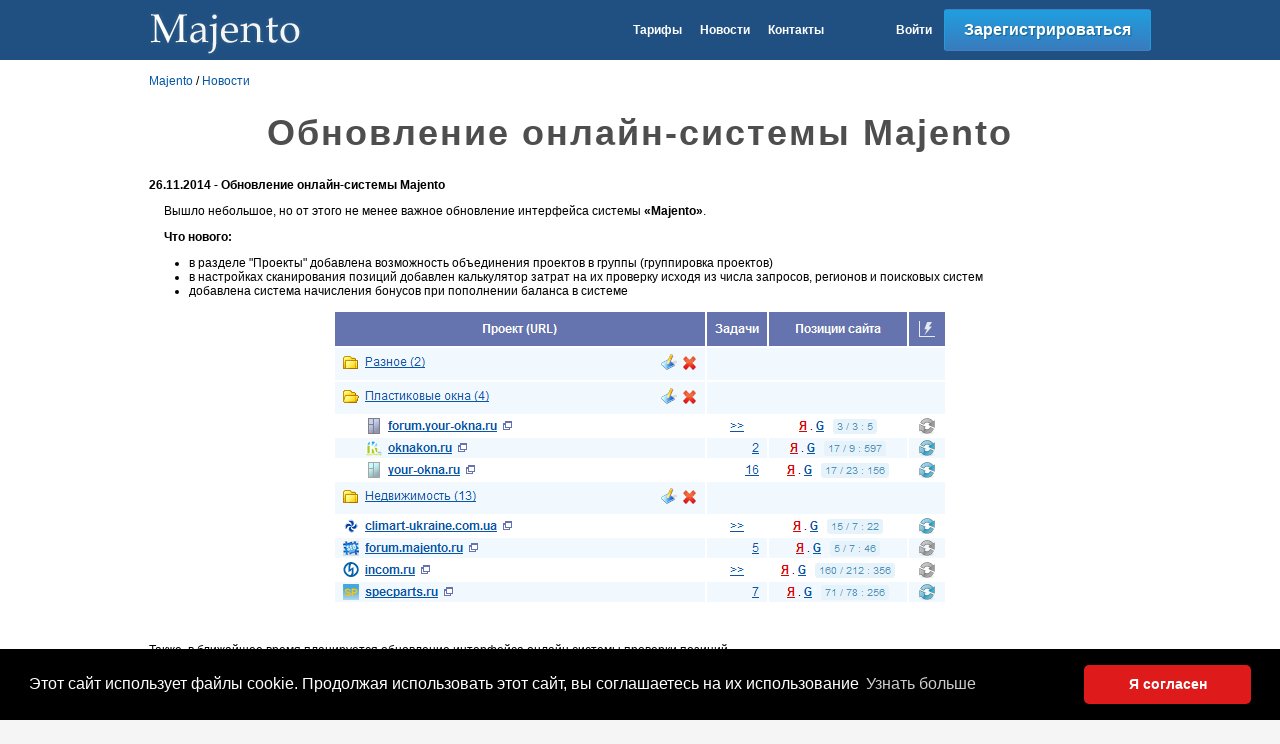

--- FILE ---
content_type: text/html
request_url: https://majento.ru/index.php?page=news&day=2014-11-26
body_size: 3091
content:
<!DOCTYPE HTML PUBLIC "-//W3C//DTD HTML 4.01 Transitional//EN" "http://www.w3.org/TR/html4/loose.dtd">
<html>
<head>
<title>Обновление онлайн-системы Majento - новости системы - &laquo;Majento&raquo;</title>
<meta name="description" content="Новости системы Majento - Обновление онлайн-системы Majento.">
<meta http-equiv="Content-Language" content="ru">
<meta name="author" content="Created by BrokenByte Software">
<meta name="mailru-verification" content="207407bccf5290e0" />
<meta name="copyright" content="© 2011-2026 Majento">
<meta http-equiv="Content-Type" content="text/html; charset=windows-1251">
<link href="/favicon.ico" rel="shortcut icon">
<link rel="stylesheet" type="text/css" href="/page.css">
<link rel="stylesheet" type="text/css" href="/scripts/js/custom-form-elements.css">
<link rel="stylesheet" type="text/css" href="/scripts/fancybox/jquery.fancybox.css" media="screen">
<script type="text/javascript" src="/scripts/js/jquery-1.7.1.min.js"></script>
<script type="text/javascript" src="/scripts/js/custom-form-elements.js"></script>
<script type="text/javascript" src="/scripts/fancybox/jquery.fancybox.js"></script>
</head>


<body>
<table border="0" cellpadding="0" cellspacing="0" width="100%">
<tr>
 <td>
  <!--div align="center" class="top_gor_line"></div-->
  <div style="position: absolute; left: 0px; top: 0px; width: 100%; z-index: -1" class="bg_color_top"><img src="images/site-main/1x1.gif" height="80"></div>
<table width="1024" border="0" align="center" cellpadding="0" cellspacing="0" id="top">
  <tr>
    <td width="210" class="bg_color_top"><div align="left"><a href="/"><img src="/images/site-main/logo.png" width="200" height="60" border="0" alt="Majento, SEO-аналитика" title="Majento - SEO-аналитика и продвижение сайтов"></a></div></td>
    <td align="center" class="bg_color_top"><!--div style="text-align: center; font-size: 18px; font-weight: bold; letter-spacing: 2px">Эффективное управление Web-проектами</div--></td>
    <td class="bg_color_top" width="385">
		<div align="right">
			<strong><a href="/index.php?page=seo-analize-pricing" rel="nofollow">Тарифы</a></strong>&nbsp; &nbsp; &nbsp; 
			<strong><a href="/index.php?page=news" rel="nofollow">Новости</a></strong>&nbsp; &nbsp; &nbsp; 
			<strong><a href="/index.php?page=send-message/email" rel="nofollow">Контакты</a></strong>&nbsp; &nbsp; &nbsp; &nbsp; &nbsp; &nbsp; &nbsp; &nbsp; &nbsp; &nbsp; &nbsp; &nbsp; 
			<strong><a href="/index.php?page=login" rel="nofollow">Войти</a></strong>
		</div>
	</td>
	<td class="bg_color_top" width="220">
	  <table border="0" align="right" cellpadding="0" cellspacing="0">
      <tr>
        <td width="208"><!--div align="center"><strong><a rel="nofollow" href="/index.php?page=login">Вход</a></strong></div-->
			<a class="bluebtn" href="/index.php?page=registration" rel="nofollow"><span class="normal">Зарегистрироваться</span></a>
		</td>
      </tr>
    </table></td>
  </tr>
</table>
<!--div id="nologin_main_menu"></div-->
<!--div align="center" class="top_gor_line3"></div-->

<div style="width: 100%;" class="bg_color">
<table width="1024" border="0" align="center" cellpadding="0" cellspacing="0" class="bg_color">
  <tr>
    <td rowspan="2" valign="top" class="bg_color">
      <table width="96%" border="0" align="center" cellpadding="0" cellspacing="0">
        <tr>
          <td><br>
		  <div class="st_breadcrumbs"><a href="/">Majento</a> / <a href="/index.php?page=news">Новости</a></div>
		  <h1 style="font-size: 36px; text-align: center">Обновление онлайн-системы Majento</h1>
<style>
.href_underline a:link{
	text-decoration: underline;
}
.href_underline a:hover{
	text-decoration: none;
}
</style>
<p><div class="href_underline">
<p><span class="color_zagol_green"><strong>26.11.2014 - Обновление онлайн-системы Majento</strong></span></p>
<p>&nbsp;&nbsp;&nbsp;&nbsp;&nbsp;Вышло небольшое, но от этого не менее важное обновление интерфейса системы <strong>&laquo;Majento&raquo;</strong>.</p>
<p><strong>&nbsp;&nbsp;&nbsp;&nbsp;&nbsp;Что нового:</strong></p>
<ul>
  <li>в разделе &quot;Проекты&quot; добавлена возможность объединения проектов в группы (группировка проектов)</li>
  <li>в настройках сканирования позиций добавлен калькулятор затрат на их проверку исходя из числа запросов, регионов и поисковых систем</li>
  <li>добавлена система начисления бонусов при пополнении баланса в системе</li>
</ul>
<p align="center"><img src="/images/raznoe/projects-group.gif" width="614" height="295" alt="Группировка проектов в системе Majento" title="Пример группировки проектов" /></p>
<p align="center">&nbsp;</p>
<p>Также, в ближайшее время планируется обновление интерфейса онлайн системы проверки позиций.</p>
<br>
<p align="center">Подписывайтесь на наш <a rel="nofollow" href="https://twitter.com/majento_ru" target="_blank"><img src="/images/site-main/link_twitter.png" border="0" alt="Twitter" title="Мы на Twitter" /></a> <a rel="nofollow" href="https://twitter.com/majento_ru" target="_blank">Твиттер</a>, <a rel="nofollow" href="https://www.facebook.com/pages/Majento/156836254521205" target="_blank"><img src="/images/site-main/link_facebook.png" alt="Facebook" border="0" title="Мы на Facebook" /></a> <a rel="nofollow" href="https://www.facebook.com/pages/Majento/156836254521205" target="_blank">Фейсбук</a> и <a rel="nofollow" href="http://vk.com/majento" target="_blank"><img src="/images/site-main/link_vkontakte.png" alt="ВКонтакте" border="0" title="Группа ВКонтакте" /></a> <a rel="nofollow" href="http://vk.com/majento" target="_blank">ВКонтакте</a> и будьте в курсе всех событий!</p>
<p align="center">&nbsp;</p>
<p>
<p><strong><a href="/index.php?page=news">&lt;&lt; Назад</a></strong></p></p>
</td>
        </tr>
 
      </table>
      <br><br>
      </td>
    <!--td width="10" rowspan="2" valign="top" class="bg_color">&nbsp;</td-->
  </tr>
</table>
</div><script type="text/javascript">
$(document).ready(function(){
   $.get('/footer_counters.php', { startt: "1768998905.6529" } ).done(function(data) {
      $('#footer_counters').replaceWith(data); 
  });
   $.get('/nologin_main_menu.php').done(function(data) {
      $('#nologin_main_menu').replaceWith(data); 
  });
   $.get('/tmpl_right_menu_news.php').done(function(data) {
      $('#right_menu_news').replaceWith(data); 
  });
   $.get('/tmpl_left_menu_news.php').done(function(data) {
      $('#left_menu_news').replaceWith(data); 
  });
});
</script>
<!--div align="center" class="top_gor_line4"></div-->
<div id="footer_counters"></div>
<div align="center" style="background-color: #316ead">&nbsp;
<noindex>

<script type="text/javascript">
    (function (d, w, c) {
        (w[c] = w[c] || []).push(function() {
            try {
                w.yaCounter11744368 = new Ya.Metrika({
                    id:11744368,
                    clickmap:true,
                    trackLinks:true,
                    accurateTrackBounce:true,
                    webvisor:true
                });
            } catch(e) { }
        });

        var n = d.getElementsByTagName("script")[0],
            s = d.createElement("script"),
            f = function () { n.parentNode.insertBefore(s, n); };
        s.type = "text/javascript";
        s.async = true;
        s.src = "https://mc.yandex.ru/metrika/watch.js";

        if (w.opera == "[object Opera]") {
            d.addEventListener("DOMContentLoaded", f, false);
        } else { f(); }
    })(document, window, "yandex_metrika_callbacks");
</script>
<noscript><div><img src="https://mc.yandex.ru/watch/11744368" style="position:absolute; left:-9999px;" alt="" /></div></noscript>

</noindex>

<link rel="stylesheet" type="text/css" href="/js/cookie/cookieconsent.min.css" />
<script src="/js/cookie/cookieconsent.min.js"></script>
<script>
    window.addEventListener("load", function(){
        window.cookieconsent.initialise({
            "palette": {
                "popup": {
                    "background": "#000"
                },
                "button": {
                    "background": "#de1a1a"
                }
            },
            "theme": "classic",
            "content": {
                "message": "Этот сайт использует файлы cookie. Продолжая использовать этот сайт, вы соглашаетесь на их использование",
                "dismiss": "Я согласен",
                "link": "Узнать больше",
				"href": "/index.php?page=cookie"
            }
        })});
</script>
</div>
  </td>
 </tr>
 <tr>
  <td><!-- распорка --><img src="/images/site-main/1x1.gif" height="1" width="990" alt=""></td>
 </tr>
</table>

</body>
</html>

--- FILE ---
content_type: text/css
request_url: https://majento.ru/page.css
body_size: 5997
content:
@font-face {
    font-family: PT_Sans;
    src: url('/scripts/fonts/pt_sans/PT_Sans-Web-Regular.ttf');
}

body {background: #F5F5F5; font-size: 12px; font-family: Arial, Verdana; margin: 0}
p {font-size: 12px; font-family: Arial, Verdana; color: #000000}
#top p {font-size: 12px; font-family: Arial, Verdana; color: #ffffff}
li {font-size: 12px; color: #000000}
td {font-size: 12px; font-family: Arial, Verdana; color: #000000}
#top td {font-size: 12px; font-family: Arial, Verdana; color: #ffffff}

.price_class {
    background: none repeat scroll 0 0 #3D81C4;
    border-radius: 3px;
    color: #FFFFFF;
    font-size: 12px;
    margin: -2px 0 5px;
    padding: 2px 6px;
    white-space: nowrap;
}
.price_class_green {
    background: none repeat scroll 0 0 #00C117;
    border-radius: 3px;
    color: #FFFFFF;
    font-size: 12px;
    margin: -2px 0 5px;
    padding: 2px 6px;
    white-space: nowrap;
}
.price_class_red {
    background: none repeat scroll 0 0 #F6522C;
    border-radius: 3px;
    color: #FFFFFF;
    font-size: 12px;
    margin: -2px 0 5px;
    padding: 2px 6px;
    white-space: nowrap;
}
.position_top_class {
    background: none repeat scroll 0 0 #E7F3FB;
	/*border: 1px solid #CDE5F5;*/
    border-radius: 3px;
    color: #5290B7;
    font-size: 12px;
    margin: -2px 0 5px;
    padding: 1px 4px;
    white-space: nowrap;
}

.bg_color {background-color: #FFFFFF}
.bg_color_top {background-color: #205081}
.bg_color_gray {background: #F5F5F5}
.bgc {background-color: #EAFEF1}
.bgc2 {
	background-color: #EFFFF0;
	margin: -2px 0 5px;
	padding: 2px 6px;
}
.color_zagol_green {color: #000000}
.color_zagol_green_2 {color: #009F3C}
.color_zagol_green_light {color: #B5D035}
.color_zagol_red {color: #FF0000}
.color_zagol_blackred {color: #ffffff}

/*.color_zagol_blackred {color: #960014}*/

.predstr {text-indent: 16px}
#big_font p {font-size: 16px}
#index_list li {font-size: 14px; color: #5e5e5e}
#footer_tbl td {color: #FFFFFF; font-size: 16px}

.gray_text {color: #A5A5A5}
.gray_link:link {text-decoration: none; color: #A5A5A5 !important}
.gray_link:active {text-decoration: none !important}
.gray_link:visited {text-decoration: none; color: #A5A5A5 !important}
.gray_link:hover {text-decoration: underline; color: #A5A5A5 !important}

.green_link:link {text-decoration: none; color: #009F3C !important}
.green_link:active {text-decoration: none !important}
.green_link:visited {text-decoration: none; color: #009F3C !important}
.green_link:hover {text-decoration: underline; color: #009F3C !important}

.color_dark {color: #205081}
.color_light {color: #316ead}
.color_fon {color: #FFFFFF}

#notify-wrapper {
    height: 0;
    left: 0;
    /*position: fixed;*/
    text-align: center;
    /*top: 0;*/
    width: 100%;
    /*z-index: 1001;*/
}
#notify {
    border-radius: 3px;
    display: inline-block;
    font-size: 12px;
    margin: 9px;
    padding: 8px 18px;
}
.server-error {
    background-color: #fef1f1;
    border: 1px solid #e2a8a8;
    color: #d46d6d;
	border-radius: 3.01px;
	padding: 2px 6px;
}
.server-warning {
    background-color: #fffae4;
    border: 1px solid #f4cd33;
    color: #c39d02;
	border-radius: 3.01px;
	padding: 2px 6px;
}
.server-success {
    background-color: #e8f7ed;
    border: 1px solid #30b661;
    color: #1ba84e;
	border-radius: 3.01px;
	padding: 2px 6px;
}
.server-info {
    border: 1px solid #bdc4c9;
    color: #aaa;
	border-radius: 3.01px;
	padding: 2px 6px;
}

.menu {text-align: left}
.main {text-align: left}

h1 {font-weight: bold; font-size: 18px; color: #4E4E4E; letter-spacing: 2px}
h2 {font-weight: bold; font-size: 16px; color: #4E4E4E; letter-spacing: 2px}
h3 {font-weight: bold; font-size: 14px; color: #4E4E4E;}
h4 {font-weight: bold; font-size: 12px; color: #4E4E4E;}

.zagol_bottom_line {text-align: left; padding-bottom: 3px; border-bottom: 1px solid #4d8ac8}
.zagol_bottom_line_gray {text-align: left; padding-bottom: 3px; border-bottom: 1px solid #ccc}

a:link {text-decoration: none; color: #0857A6}
a:active {text-decoration: none}
a:visited {text-decoration: none; color: #0857A6}
a:hover {text-decoration: underline; color: #F26D00}

#top a:link {text-decoration: none; color: #FFFFFF}
#top a:active {text-decoration: none}
#top a:visited {text-decoration: none; color: #FFFFFF}
#top a:hover {text-decoration: underline; color: #FFFFFF}

#top_menu a:link {text-decoration: none; color: #000000; text-shadow: 0 1px 0 #ffffff}
#top_menu a:active {text-decoration: none; text-shadow: 0 1px 0 #ffffff}
#top_menu a:visited {text-decoration: none; color: #000000; text-shadow: 0 1px 0 #ffffff}
#top_menu a:hover {text-decoration: underline; color: #000000; text-shadow: 0 1px 0 #ffffff}

#footer_tbl a:link {text-decoration: none; color: #ffffff}
#footer_tbl a:active {text-decoration: none}
#footer_tbl a:visited {text-decoration: none; color: #ffffff}
#footer_tbl a:hover {text-decoration: none; color: #c4ebff}

#top_menu td.top_gor_line2 td {background-color: #ffffff}
#top_menu td.top_gor_line2:hover {background-color: #E7E7E7}

#main_content a:link {text-decoration: underline; color: #0857A6}
#main_content a:active {text-decoration: underline}
#main_content a:visited {text-decoration: underline; color: #0857A6} /* 6573AF, 0C4DA2 */
#main_content a:hover {text-decoration: none; color: #F26D00}

#main_content .problem_lnk a:link {color: #d70400;}
#main_content .problem_lnk a:active {color: #d70400;}
#main_content .problem_lnk a:visited {color: #d70400;}
#main_content .problem_lnk a:hover {color: #d70400;}

#main_content .no_problem_lnk a:link {color: #26962c;}
#main_content .no_problem_lnk a:active {color: #26962c; text-decoration: underline;}
#main_content .no_problem_lnk a:visited {color: #26962c; text-decoration: underline;}
#main_content .no_problem_lnk a:hover {color: #26962c; text-decoration: none;}

#accepted a:link {text-decoration: line-through; color: #B4B4B4}
#accepted a:active {text-decoration: line-through}
#accepted a:visited {text-decoration: line-through; color: #B4B4B4}
#accepted a:hover {text-decoration: line-through; color: #B4B4B4}

#paused a:link {text-decoration: underline; color: #B4B4B4}
#paused a:active {text-decoration: underline}
#paused a:visited {text-decoration: underline; color: #B4B4B4}
#paused a:hover {text-decoration: none; color: #B4B4B4}

#expired a:link {text-decoration: underline; color: #C82100}
#expired a:active {text-decoration: underline}
#expired a:visited {text-decoration: underline; color: #C82100}
#expired a:hover {text-decoration: none; color: #C82100}

#menu_help ul {margin-left: 1px; padding-left: 3px;}
#menu_help li {margin-left: 15px; line-height: 1.5em}
#menu_help .hvnutr {margin-left: 15px; line-height: 1.5em}

#help_doc p {text-indent: 15px;}

a.btn-slide {border-bottom: 1px dotted; text-decoration: none}
a.btn-slide:link {text-decoration: none !important}
a.btn-slide:active {text-decoration: none !important}
a.btn-slide:visited {text-decoration: none !important}
a.btn-slide:hover {text-decoration: none !important}

table.tbl_no_header {margin-left: 14px}
table.tbl_no_header th {font-size: 12px; text-align: left}
table.tbl_no_header th, .tbl_no_header td {height: 22px}

table.tbl td {padding: 2px 8px 2px 8px}

table.tbl_tablesorter thead tr .header {background-image: url(/pages/account-tasks/tablesorter/bg.gif); background-repeat: no-repeat; background-position: center right; cursor: pointer;}
table.tbl_tablesorter thead tr .headerSortUp {background-image: url(/pages/account-tasks/tablesorter/asc.gif);}
table.tbl_tablesorter thead tr .headerSortDown {background-image: url(/pages/account-tasks/tablesorter/desc.gif);}

table.tbl_clear td {padding: 2px 12px 2px 8px}

tr.normal td {background-color: #FFFFFF}
tr.normal:hover td, tr.hover td {background-color: #E8F6FF}

.td_header {background: #6573AF; color: #FFFFFF}
.td_cell {background: #ffffff}
.td_cell2 {background: #F1F9FE}
.td_cell3 {background: #def1fd}
.td_cell_selected {background: #D3FFD1}
.td_cell_subdomain {background: #f7f6ea}

.td_cell_sel {background: #ffffff}
.td_cell2_sel {background: #F1F9FE}
.td_cell_subdomain_sel {background: #f7f6ea}
.td_cell2_ok_sel {background: #b2eeb2}

/*.td_cell_bottom_top {background: url("/images/site-main/borderMenu.gif") repeat-x scroll center bottom rgba(0, 0, 0, 0); padding: 1px 0 2px}*/
.td_cell_bottom_top {border: 1px solid #ffffff; border-top: #FFFFFF; border-left: #FFFFFF; border-right: #FFFFFF}
.td_cell_bottom {border: 1px solid #cccccc; border-top: #FFFFFF; border-left: #FFFFFF; border-right: #FFFFFF}

.div_cell {border: 1px solid #cccccc; background: linear-gradient(to bottom, #FFFFFF 0px, #F2F2F2 100%) repeat scroll 0 0 rgba(0, 0, 0, 0); border-radius: 3.01px; cursor: pointer}

.se_links {
    -moz-border-bottom-colors: none;
    -moz-border-left-colors: none;
    -moz-border-right-colors: none;
    -moz-border-top-colors: none;
    background: none repeat scroll 0 0 #fbfbfb;
    border-color: #e1e1e1;
    border-image: none;
    border-style: solid none solid solid;
    border-width: 1px medium 1px 1px;
	border-radius: 3px 0 0 3px;
    top: 200px;
    padding: 16px 15px 8px;
    position: fixed;
    right: 0;
    z-index: 100;
}

.text-overflow {
    white-space: nowrap;       /* РџРµСЂРІРѕ-РЅР°РїРµСЂРІРѕ, Р·Р°РїСЂРµС‚РёРј РїРµСЂРµРЅРѕСЃ СЃС‚СЂРѕРє */
    overflow: hidden;          /* РЎРєСЂС‹РІР°РµРј С‚РµРєСЃС‚, РєРѕС‚РѕСЂС‹Р№ РЅРµ РїРѕРјРµС‰Р°РµС‚СЃСЏ РІ Р±Р»РѕРє */
    text-overflow: ellipsis;   /* РЈРІРѕРґРёРј С‚РµРєСЃС‚ РІ РјРЅРѕРіРѕС‚РѕС‡РёРµ */
    display: block;            /* Р­Р»РµРјРµРЅС‚ РѕР±СЏР·Р°С‚РµР»СЊРЅРѕ РґРѕР»Р¶РµРЅ Р±С‹С‚СЊ Р±Р»РѕС‡РЅС‹Рј */
}

.b_save							{border: 1px solid #823f03; background: #EEB916; color: #FFFFFF; font: bold 12px Verdana; height: 22px}
INPUT, button					{border-radius: 3.01px; cursor: pointer}
.do_action{
	border: 1px solid #486582 !important;

	background: #4687CE;
	background-image: -webkit-linear-gradient(top, #4687CE 0, #3068A2 100%) !important;
	background-image: -moz-linear-gradient(top, #4687CE 0, #3068A2 100%) !important;
	background-image: -ms-linear-gradient(top, #4687CE 0, #3068A2 100%) !important;
	background-image: -o-linear-gradient(top, #4687CE 0, #3068A2  100%) !important;
	background-image: linear-gradient(to bottom, #4687CE 0, #3068A2 100%) repeat scroll 0 0 rgba(0, 0, 0, 0) !important;

	color: #FFFFFF;
	font: bold 12px Verdana !important;
	height: 22px
}
.do_action:hover {
	border: 1px solid #486582;

	background: #4687CE;
	background-image: -webkit-linear-gradient(top, #3068A2 0, #4687CE 100%);
	background-image: -moz-linear-gradient(top, #3068A2 0, #4687CE 100%);
	background-image: -ms-linear-gradient(top, #3068A2 0, #4687CE 100%);
	background-image: -o-linear-gradient(top, #3068A2 0, #4687CE  100%);
	background-image: linear-gradient(to bottom, #3068A2 0, #4687CE 100%) repeat scroll 0 0 rgba(0, 0, 0, 0);

	color: #FFFFFF;
	font: bold 12px Verdana;
	height: 22px
}
.do_action_white{
	border: 1px solid #c9c9c9;

	background: #f2f2f2;
	background-image: -webkit-linear-gradient(top, #f2f2f2 0, #f2f2f2 100%);
	background-image: -moz-linear-gradient(top, #f2f2f2 0, #f2f2f2 100%);
	background-image: -ms-linear-gradient(top, #f2f2f2 0, #f2f2f2 100%);
	background-image: -o-linear-gradient(top, #f2f2f2 0, #f2f2f2  100%);
	background-image: linear-gradient(to bottom, #f2f2f2 0, #f2f2f2 100%) repeat scroll 0 0 rgba(0, 0, 0, 0);

	color: #000000;
	font: 12px Verdana;
	height: 26px
}
.do_action_white_push{
	border: 1px solid #6fcb6f;

	background: #b2eeb2 !important;
	background-image: -webkit-linear-gradient(top, #b2eeb2 0, #b2eeb2 100%);
	background-image: -moz-linear-gradient(top, #b2eeb2 0, #b2eeb2 100%);
	background-image: -ms-linear-gradient(top, #b2eeb2 0, #b2eeb2 100%);
	background-image: -o-linear-gradient(top, #b2eeb2 0, #b2eeb2  100%);
	background-image: linear-gradient(to bottom, #b2eeb2 0, #b2eeb2 100%) repeat scroll 0 0 rgba(0, 0, 0, 0);

	color: #000000;
	font: 12px Verdana;
	height: 26px
}
.purchase{
	border: 1px solid #486582;

	background: #4687CE;
	background-image: -webkit-linear-gradient(top, #4687CE 0, #3068A2 100%);
	background-image: -moz-linear-gradient(top, #4687CE 0, #3068A2 100%);
	background-image: -ms-linear-gradient(top, #4687CE 0, #3068A2 100%);
	background-image: -o-linear-gradient(top, #4687CE 0, #3068A2  100%);
	background-image: linear-gradient(to bottom, #4687CE 0, #3068A2 100%) repeat scroll 0 0 rgba(0, 0, 0, 0);

	color: #FFFFFF;
	font: bold 12px Verdana;
	height: 26px
}
.purchase:hover{
	border: 1px solid #486582;

	background: #4687CE;
	background-image: -webkit-linear-gradient(top, #3068A2 0, #4687CE 100%);
	background-image: -moz-linear-gradient(top, #3068A2 0, #4687CE 100%);
	background-image: -ms-linear-gradient(top, #3068A2 0, #4687CE 100%);
	background-image: -o-linear-gradient(top, #3068A2 0, #4687CE  100%);
	background-image: linear-gradient(to bottom, #3068A2 0, #4687CE 100%) repeat scroll 0 0 rgba(0, 0, 0, 0);

	color: #FFFFFF;
	font: bold 12px Verdana;
	height: 26px
}
.register{
	border: 1px solid #486582;

	background: #4687CE;
	background-image: -webkit-linear-gradient(top, #4687CE 0, #3068A2 100%);
	background-image: -moz-linear-gradient(top, #4687CE 0, #3068A2 100%);
	background-image: -ms-linear-gradient(top, #4687CE 0, #3068A2 100%);
	background-image: -o-linear-gradient(top, #4687CE 0, #3068A2  100%);
	background-image: linear-gradient(to bottom, #4687CE 0, #3068A2 100%) repeat scroll 0 0 rgba(0, 0, 0, 0);

	color: #FFFFFF;
	font: bold 12px Verdana;
	height: 32px
}
INPUT.subscribe					{border: 1px solid #cccccc; background: #FFFFFF; height: 18px; font: normal 14px Verdana}
INPUT.subscribe_pad				{border: 1px solid #cccccc; background: #FFFFFF; font: normal 14px Verdana; padding: 3px 6px 3px}
INPUT.subscribe_addinput		{border: 1px solid #cccccc; background: #FFFFFF; height: 18px; font: normal 14px Verdana}
INPUT.subscribe_addinput_file	{border: 1px solid #cccccc; background: #FFFFFF; height: 20px; font: normal 14px Verdana}
INPUT.subscribe_date			{border: 1px solid #cccccc; background: #FFFFFF; height: 18px; font: normal 14px Verdana; text-align: center}
select							{border: 1px solid #cccccc; background: #FFFFFF; height: 22px; font: normal 14px Verdana}
select.mult						{border: 1px solid #cccccc; background: #FFFFFF; height: 140px; font: normal 14px Verdana}
textarea						{border: 1px solid #cccccc; background: #FFFFFF; font: normal 14px Verdana}
.textarea_small					{border: 1px solid #cccccc; background: #FFFFFF; font: normal 12px Arial}

.file-input-box,.file-input-box input{overflow: hidden}
.file-input-box{position: relative; width: 300px; height: 24px; background: url(/images/site-main/button-select-file.png) no-repeat right top; cursor: pointer}
.file-input-text{border: 1px solid #cccccc; background: #FFFFFF; float: left; height: 18px; line-height: 20px; width: 215px}
.file-input{position: absolute; right: 0px; top: 0px; width: 81px; height: 22px; font-size: 99px; opacity: 0; filter: alpha(opacity=0); cursor: pointer}

.picture {border: 1px solid #cccccc}
.picture_l {border: 1px solid #cccccc; margin-right: 12px; margin-bottom: 12px}
.picture_r {border: 1px solid #cccccc; margin-left: 12px; margin-bottom: 12px}
.picture_lc {margin-right: 12px; margin-bottom: 12px}
.picture_rc {margin-left: 12px; margin-bottom: 12px}

.picture_round{border-radius: 5px; border: 1px solid #AAC4E4; padding: 3px;}

div.center_block_1 {position: relative; float: right; right: 50%}
div.center_block_2 {position: relative; right: -50%}

.zagol_bottom_gor_line {border-bottom: 1px solid #EEEEEE}

.top_gor_line {background: #205081; height: 8px}
/*.top_gor_line {background: #205081 url(/images/site-main/top-up-goriz-line.png) repeat-x 0% 0px; height: 8px}*/
.top_gor_line2 {background-color: #F5F5F5}
/*.top_gor_line2 {background: #F5F5F5 url(/images/site-main/top-up-goriz-line.png) repeat-x 0% 0px; height: 8px}*/
.top_gor_line3 {border-bottom: 1px solid #cccccc}
.top_gor_line4 {background: #F5F5F5 url(/images/site-main/top-up-goriz-line2.gif) repeat-x 0% 0px; height: 12px;
	-webkit-transform: rotate(-180deg);
	-moz-transform: rotate(-180deg);
	-o-transform: rotate(-180deg);
	-ms-transform: rotate(-180deg);
	transform: rotate(-180deg);
}

.task_info_bg {background-color: #F5F5F5; margin: 6px; padding: 12px; border-radius: 3.01px;}
.main_pg_block {background-color: #205081; margin: 6px; padding: 12px; border-radius: 3.01px; border: 1px solid #0B3158}
#main_pg_block_id li, #main_pg_block_id p {color: #FFFFFF}
.article {
  padding: 1px 12px 1px 12px;
  -moz-border-radius: 5px;
  -webkit-border-radius: 5px;
  -o-border-radius: 5px;
  -ms-border-radius: 5px;
  -khtml-border-radius: 5px;
  border-radius: 3.01px;
  background: #F5F5F5;
}
.select_content {
  background: #6573AF;
  color: #FFFFFF;
  font-size: 18px;
  margin: -2px 0 5px;
  padding: 2px 6px;
  white-space: nowrap;
  border-radius: 3px;
}

/* Р±Р»РѕРє Р‘Р»РѕРєРЅРѕС‚Р° */
#notepad_help{background-color: #6573AF; width: 400px; height: 200px; position: fixed; *position: absolute; right: 0; top: 0; margin: 400px -350px 0 0; z-index:15;}
#notepad_button{border-right: 1px solid #ffffff; cursor: pointer; margin-top: 0px; position: absolute; left: 0pt; right: 0pt; height: 100%; width: 50px; display: block}
#notepad_content-form{height: 100%; width: 350px; margin-left: 50px;}
#notepad_data textarea{margin: 10px; width: 330px; height: 145px}
#notepad_submit{border: 1px solid #cccccc; background: linear-gradient(to bottom, #FFFFFF 0px, #F2F2F2 100%) repeat scroll 0 0 rgba(0, 0, 0, 0); color: #000000; margin-left: 10px; font: 12px Verdana; height: 22px}
#notepad_finish{color: #ffffff; display: none}
#notepad_finish_error{color: #FF0000; display: none}

/* =РЎС‚РёР»Рё РґР»СЏ С‚РµРєСЃС‚Р°
----------------------------------------------- */
.header-center-fon {background: #fff6ec url(/images/site-main/header-center-fon.gif) repeat-x}
.header-left-logo-wall {background: url(/images/site-main/header-left-logo-wall.gif) no-repeat}
.header-right-logo {background: url(/images/site-main/header-right-logo.jpg) no-repeat}

.square-product-fon {background: url(/images/site-main/square-product-fon.gif) repeat-x}
.square-bold {color: #574b42; font-weight: bold}
.punktir-horizontal {background: url(/images/site-main/punktir-horizontal.gif) repeat-x 0% 6px}
.punktir-center {border: 1px dotted #d7c1ad; border-bottom: #FFFFFF; border-top: #FFFFFF}
.materiali{font-weight: bold; font-size: 14px; color: #823f03; letter-spacing: 2px; border-bottom: 1px solid #d7c1ad}
.materiali_text{font-weight: normal; font-size: 14px; color: #823f03; letter-spacing: 2px; border-bottom: 1px solid #d7c1ad}
.materiali a {font-weight: bold; font-size: 14px; color: #823f03; letter-spacing: 2px; border-bottom: 1px solid #d7c1ad; text-decoration: none}

.celllight {background-color: #FFF8ED; border: 1px solid #E5D6C8}

.line_l {background: url(/images/site-main/horiz-gradient-line-l.gif) no-repeat 0% 2px}
.line_m {background: url(/images/site-main/horiz-gradient-line-m.gif) repeat-x 0% 2px}
.line_r {background: url(/images/site-main/horiz-gradient-line-r.gif) no-repeat 0% 2px}

/* РћСЃС‚Р°Р»СЊРЅРѕРµ */

.star_1 {
	display:inline-block;
	width:14px;
	height:14px;
	background:url(/images/site-main/star-empty-filled.png) bottom;
	cursor:pointer;
}
.star_2 {
	display:inline-block;
	width:14px;
	height:14px;
	background:url(/images/site-main/star-empty-filled.png) top;
	cursor:pointer;
}

.user_item {
	font-weight:bold;
	background:#FFF;
	height:32px;
}

.filter, .users, .list_e, .list_a {background-color: #FFFFFF; display: inline-block; width: 200px; height: 200px; overflow: auto; border: 1px #cccccc solid; vertical-align: top; padding: 10px; cursor: pointer;}
.u_name {display: inline-block; width: 140px;}
.u_doljnost {font-size: 80%; color: #B0B0D0;}
.group {color: #999999; text-align: center; background: url(/images/site-main/separator.gif) repeat-x scroll center center transparent;}
.group span {background-color: #FFFFFF; padding-left: 2px; padding-right: 2px;}
.transfer {background-color: #F1F1F1; padding-top: 10px; padding-bottom: 10px; display: inline-block; width: 30px; height: 200px; vertical-align: top; border: 1px #cccccc solid; text-align: center;}
.transfer img {vertical-align: middle; margin: 5px; cursor: pointer;}
.choice {background: #ffcc99;}
.list_for_task {min-width: 750px;}

.regions {border: 1px solid #cccccc; background-color: #FBFBFB; padding-right: 4px; border-radius: 3.01px}

.messagebox {border: 1px solid #cccccc; background: #FFFFFF; height: 300px; overflow-x: hidden !important; overflow-y: scroll; padding: 10px;}

/***************** С‚РР¦ Рё PR *****************/
.proc {
	display:inline-block;
	width:40px;
	float:left;
	text-align:right;
}
.progressbar {
	display:inline-block;
	border:#9FBCFD solid 1px;
	background:#E5EDFE;
	width:150px;
	height:10px;
	margin-right:5px;
	float:right;
	margin-bottom:-5px;
}
.progressbar div {
	height:10px;
	background:#9FBCFD;
	width:0px;
}

/* greenbtn */
.greenbtn {
    -moz-border-bottom-colors: none;
    -moz-border-left-colors: none;
    -moz-border-right-colors: none;
    -moz-border-top-colors: none;
    border-color: #83A425 #728E21 #5C731C;
    border-image: none;
    border-left: 1px solid #728E21;
    border-right: 1px solid #728E21;
    border-style: solid;
    border-width: 1px;
    float: left;
    line-height: 1;
    text-decoration: none !important;
    text-shadow: 1px 1px 1px #708C22;
}
.greenbtn span {
    color: #FFFFFF;
    cursor: pointer;
    font-size: 18px;
    font-style: normal !important;
    line-height: 1;
    padding: 6px 19px 8px;
    position: relative;
    text-align: center;
}
.greenbtn, .greenbtn .sp {
    border-radius: 3px;
	font-size: 26px;
	font-weight: bold;
	padding-top: 6px;
	padding-bottom: 6px;
}
/*.greenbtn, .greenbtn .normal {
    border-radius: 3px;
	font-size: 16px;
	font-weight: bold;
	padding-top: 12px;
	padding-bottom: 12px;
}*/
.greenbtn, .greenbtn .normal {
    border-radius: 3px;
	font-size: 16px;
	font-weight: bold;
	display: block;
}
.greenbtn .normal  {
	padding-top: 6px;
	padding-bottom: 6px;
}

.greenbtn, .greenbtn {
	background: #B0CE3B;
	background-image: -webkit-linear-gradient(top, #B0CE3B 0, #7EAE24 100%);
	background-image: -moz-linear-gradient(top, #B0CE3B 0, #7EAE24 100%);
	background-image: -ms-linear-gradient(top, #B0CE3B 0, #7EAE24 100%);
	background-image: -o-linear-gradient(top, #B0CE3B 0, #7EAE24  100%);
    background-image: linear-gradient(#B0CE3B, #7EAE24) repeat scroll 0 0 rgba(0, 0, 0, 0);
}
.greenbtn:hover {
	background: #7EAE24;
	background-image: -webkit-linear-gradient(top, #7EAE24 0, #B0CE3B 100%);
	background-image: -moz-linear-gradient(top, #7EAE24 0, #B0CE3B 100%);
	background-image: -ms-linear-gradient(top, #7EAE24 0, #B0CE3B 100%);
	background-image: -o-linear-gradient(top, #7EAE24 0, #B0CE3B  100%);
    background-image: linear-gradient(#7EAE24, #B0CE3B) repeat scroll 0 0 rgba(0, 0, 0, 0);
	text-decoration: none;
}

/* redbtn */
.redbtn {
    -moz-border-bottom-colors: none;
    -moz-border-left-colors: none;
    -moz-border-right-colors: none;
    -moz-border-top-colors: none;
    border-color: #9D1E1E;
    border-image: none;
    border-left: 1px solid #921D1D;
    border-right: 1px solid #921D1D;
    border-style: solid;
    border-width: 1px;
    float: left;
    line-height: 1;
    text-decoration: none !important;
    text-shadow: 1px 1px 1px #921D1D;
}
.redbtn span {
    color: #FFFFFF;
    cursor: pointer;
    font-size: 18px;
    font-style: normal !important;
    line-height: 1;
    padding: 6px 19px 8px;
    position: relative;
    text-align: center;
}
.redbtn, .redbtn .sp {
    border-radius: 3px;
	font-size: 26px;
	font-weight: bold;
	padding-top: 6px;
	padding-bottom: 6px;
}
.redbtn, .redbtn .normal {
    border-radius: 3px;
	font-size: 16px;
	font-weight: bold;
	display: block;
}
.redbtn .normal {
	padding-top: 6px;
	padding-bottom: 6px;
}

.redbtn, .redbtn {
	background: #D56A6A;
	background-image: -webkit-linear-gradient(top, #D56A6A 0, #D90303 100%);
	background-image: -moz-linear-gradient(top, #D56A6A 0, #D90303 100%);
	background-image: -ms-linear-gradient(top, #D56A6A 0, #D90303 100%);
	background-image: -o-linear-gradient(top, #D56A6A 0, #D90303  100%);
    background-image: linear-gradient(#D56A6A, #D90303) repeat scroll 0 0 rgba(0, 0, 0, 0);
}
.redbtn:hover {
	background: #D90303;
	background-image: -webkit-linear-gradient(top, #D90303 0, #D56A6A 100%);
	background-image: -moz-linear-gradient(top, #D90303 0, #D56A6A 100%);
	background-image: -ms-linear-gradient(top, #D90303 0, #D56A6A 100%);
	background-image: -o-linear-gradient(top, #D90303 0, #D56A6A  100%);
    background-image: linear-gradient(#D90303, #D56A6A) repeat scroll 0 0 rgba(0, 0, 0, 0);
	text-decoration: none;
}

/* bluebtn */
.bluebtn {
    -moz-border-bottom-colors: none;
    -moz-border-left-colors: none;
    -moz-border-right-colors: none;
    -moz-border-top-colors: none;
    border-color: #3D81C4;
    border-image: none;
    border-left: 1px solid #209FDF;
    border-right: 1px solid #209FDF;
    border-style: solid;
    border-width: 1px;
    float: left;
    line-height: 1;
    text-decoration: none !important;
    text-shadow: 1px 1px 1px #136491;
}
.bluebtn span {
    color: #FFFFFF;
    cursor: pointer;
    font-size: 18px;
    font-style: normal !important;
    line-height: 1;
    padding: 6px 19px 8px;
    position: relative;
    text-align: center;
}
.bluebtn, .bluebtn .sp {
    border-radius: 3px;
	font-size: 26px;
	font-weight: bold;
	padding-top: 6px;
	padding-bottom: 6px;
}
.bluebtn, .bluebtn .normal {
    border-radius: 3px;
	font-size: 16px;
	font-weight: bold;
	display: block;
}
.bluebtn .normal {
	padding-top: 6px;
	padding-bottom: 6px;
}

.bluebtn, .bluebtn {
	background: #209FDF;
	background-image: -webkit-linear-gradient(top, #209FDF 0, #397BBE 100%);
	background-image: -moz-linear-gradient(top, #209FDF 0, #397BBE 100%);
	background-image: -ms-linear-gradient(top, #209FDF 0, #397BBE 100%);
	background-image: -o-linear-gradient(top, #209FDF 0, #397BBE  100%);
	background-image: linear-gradient(#209FDF, #397BBE) repeat scroll 0 0 rgba(0, 0, 0, 0);
}
.bluebtn:hover {
	background: #397BBE;
	background-image: -webkit-linear-gradient(top, #397BBE 0, #209FDF 100%);
	background-image: -moz-linear-gradient(top, #397BBE 0, #209FDF 100%);
	background-image: -ms-linear-gradient(top, #397BBE 0, #209FDF 100%);
	background-image: -o-linear-gradient(top, #397BBE 0, #209FDF  100%);
	background-image: linear-gradient(#397BBE, #209FDF) repeat scroll 0 0 rgba(0, 0, 0, 0);
	text-decoration: none;
}

/* xmlbtn */
.xmlbtn {
    -moz-border-bottom-colors: none;
    -moz-border-left-colors: none;
    -moz-border-right-colors: none;
    -moz-border-top-colors: none;
    border-color: #931A1A;
    border-image: none;
    border-left: 1px solid #A64D4D;
    border-right: 1px solid #A64D4D;
    border-style: solid;
    border-width: 1px;
    float: left;
    line-height: 1;
    text-decoration: none !important;
    text-shadow: 1px 1px 1px #8D1212;
}
.xmlbtn span {
    color: #FFFFFF;
    cursor: pointer;
    font-size: 18px;
    font-style: normal !important;
    line-height: 1;
    padding: 6px 19px 8px;
    position: relative;
    text-align: center;
}
.xmlbtn, .xmlbtn .sp {
    border-radius: 3px;
	font-size: 26px;
	font-weight: bold;
	padding-top: 6px;
	padding-bottom: 6px;
}
.xmlbtn, .xmlbtn .normal {
    border-radius: 3px;
	font-size: 16px;
	font-weight: bold;
	display: block;
}
.xmlbtn .normal {
	padding-top: 6px;
	padding-bottom: 6px;
}

.xmlbtn, .xmlbtn {
	background: #209FDF;
	background-image: -webkit-linear-gradient(top, #A64D4D 0, #8C3333 100%);
	background-image: -moz-linear-gradient(top, #A64D4D 0, #8C3333 100%);
	background-image: -ms-linear-gradient(top, #A64D4D 0, #8C3333 100%);
	background-image: -o-linear-gradient(top, #A64D4D 0, #8C3333  100%);
	background-image: linear-gradient(#A64D4D, #8C3333) repeat scroll 0 0 rgba(0, 0, 0, 0);
}
.xmlbtn:hover {
	background: #397BBE;
	background-image: -webkit-linear-gradient(top, #8C3333 0, #A64D4D 100%);
	background-image: -moz-linear-gradient(top, #8C3333 0, #A64D4D 100%);
	background-image: -ms-linear-gradient(top, #8C3333 0, #A64D4D 100%);
	background-image: -o-linear-gradient(top, #8C3333 0, #A64D4D  100%);
	background-image: linear-gradient(#8C3333, #A64D4D) repeat scroll 0 0 rgba(0, 0, 0, 0);
	text-decoration: none;
}

.button_icon i {
	display: inline-block;
	margin-right: 10px;
}

.button_blue_flat,
input[type="submit"].button_blue_flat {
	display: inline-block;
	color: #ffffff;
	font-size: 16px;
	font-weight: none;
	text-align: center;
	padding: 12px 19px 12px;
	line-height: 1;
	background: #3068A2;
	background: -moz-linear-gradient(top, #3068A2 0%, #3068A2 100%);
	background: -webkit-gradient(left top, left bottom, color-stop(0%, #3068A2), color-stop(100%, #3068A2));
	background: -webkit-linear-gradient(top, #3068A2 0%, #3068A2 100%);
	background: -o-linear-gradient(top, #3068A2 0%, #3068A2 100%);
	background: -ms-linear-gradient(top, #3068A2 0%, #3068A2 100%);
	background: linear-gradient(to bottom, #3068A2 0%, #3068A2 100%);
	filter: progid:DXImageTransform.Microsoft.gradient( startColorstr='#3068A2', endColorstr='#3068A2', GradientType=0);
	-webkit-border-radius: 3.01px;
	-moz-border-radius: 3.01px;
	-ms-border-radius: 3.01px;
	border-radius: 3.01px;
	-moz-transition: background-color 0.5;
	-o-transition: background-color 0.5;
	-webkit-transition: background-color 0.5;
	transition: background-color 0.5;
	box-shadow: none;
}

.button_blue_flat:hover,
input[type="submit"]:hover {
	text-decoration: none;
	background: #4687CE;
	background: -moz-linear-gradient(top, #4687CE 0%, #4687CE 100%);
	background: -webkit-gradient(left top, left bottom, color-stop(0%, #4687CE), color-stop(100%, #4687CE));
	background: -webkit-linear-gradient(top, #4687CE 0%, #4687CE 100%);
	background: -o-linear-gradient(top, #4687CE 0%, #4687CE 100%);
	background: -ms-linear-gradient(top, #4687CE 0%, #4687CE 100%);
	background: linear-gradient(to bottom, #4687CE 0%, #4687CE 100%);
	filter: progid:DXImageTransform.Microsoft.gradient( startColorstr='#4687CE', endColorstr='#4687CE', GradientType=0);
}

.button_text {
	font: 14px 'Monda', arial, sans-serif;
	border: medium none;
	padding: 2px 6px 3px 9px;
	margin: 0px;
	text-decoration: none;
	color: #fff;
	background-color: #e32c2c;
	background: #e32c2c;
	box-shadow: 0 1px 5px rgba(0, 0, 0, 0.3);
	transition-delay: 0s;
	transition-duration: 0.5s;
	transition-property: background;
	transition-timing-function: ease;
}

.button_text a {
	text-decoration: none;
}

input.button_text:hover {
	background: #ca2323 0 0;
	background-clip: border-box !important;
	background-origin: padding-box !important;
	background-size: auto auto !important;
	cursor: pointer;
}

/* - */

progress {
    width: 300px;
    height: 15px;
    text-align: left;
    margin-top: 12px;
    background-color: white !important;
}
progress::-webkit-progress-bar {
    background-color: white !important;
    border: 1px solid rgb(185, 160, 89)
}
.table-striped > tbody > tr:nth-of-type(odd) {
	background-color: #F1F9FE;
}
.table-hover > tbody > tr:hover {
	background-color: #E8F6FF;
}

tr.hiddden {display: none;}

.a_papka
{
background: url("/images/site-main/folder_open.png") no-repeat scroll left top 0px transparent;
display: inline-block;
height: 15px;
line-height: 15px;
padding-left: 22px;
text-decoration: none;
}

.a_papka.hid
{
background: url("/images/site-main/folder_closed.png") no-repeat scroll left 0px transparent;
display: inline-block;
height: 15px;
line-height: 15px;
padding-left: 22px;
text-decoration: none;
}

/* - */

.big_font p{
	font-size: 14px;
}
.big_font a:link{
	text-decoration: underline;
}

.animate_bullet {
	filter: alpha (Opacity=45);
	opacity: 0.45;
}

.animate_bullet:hover {
	filter: alpha (Opacity=100);
	opacity: 1;
}

/* Birja */

.birjaNavMenu a {
	/*text-decoration: none !important;*/
	border-bottom: 1px dotted #1d6fa6;
	/*font-size: 12px !important;*/
	color: #1d6fa6;
}